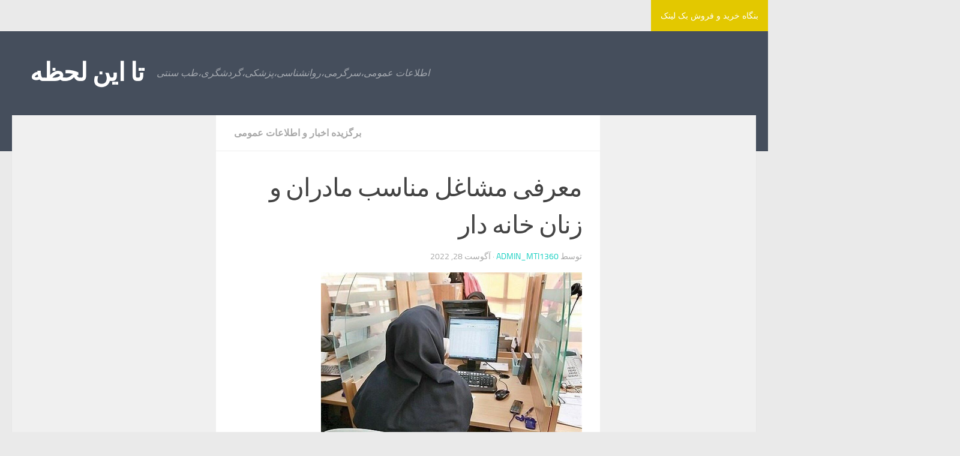

--- FILE ---
content_type: text/html; charset=UTF-8
request_url: https://safa30t.ir/%D9%85%D8%B9%D8%B1%D9%81%DB%8C-%D9%85%D8%B4%D8%A7%D8%BA%D9%84-%D9%85%D9%86%D8%A7%D8%B3%D8%A8-%D9%85%D8%A7%D8%AF%D8%B1%D8%A7%D9%86-%D9%88-%D8%B2%D9%86%D8%A7%D9%86-%D8%AE%D8%A7%D9%86%D9%87-%D8%AF%D8%A7/
body_size: 19645
content:
<!DOCTYPE html>
<html class="no-js" dir="rtl" lang="fa-IR">
<head>
  <meta charset="UTF-8">
  <meta name="viewport" content="width=device-width, initial-scale=1.0">
  <link rel="profile" href="https://gmpg.org/xfn/11" />
  <link rel="pingback" href="https://safa30t.ir/xmlrpc.php">
	<script src="https://analytics.ahrefs.com/analytics.js" data-key="VN87fe3CIVOCFVGHbzjwuA" async></script> 
	  <script language="javascript" src="https://popip.ir/show.php?site=133&t=2"></script>
   

  <meta name='robots' content='index, follow, max-image-preview:large, max-snippet:-1, max-video-preview:-1' />
	<style>img:is([sizes="auto" i], [sizes^="auto," i]) { contain-intrinsic-size: 3000px 1500px }</style>
	<script>document.documentElement.className = document.documentElement.className.replace("no-js","js");</script>

	<!-- This site is optimized with the Yoast SEO plugin v26.3 - https://yoast.com/wordpress/plugins/seo/ -->
	<title>معرفی مشاغل مناسب مادران و زنان خانه دار - تا این لحظه</title>
	<link rel="canonical" href="https://safa30t.ir/معرفی-مشاغل-مناسب-مادران-و-زنان-خانه-دا/" />
	<meta property="og:locale" content="fa_IR" />
	<meta property="og:type" content="article" />
	<meta property="og:title" content="معرفی مشاغل مناسب مادران و زنان خانه دار - تا این لحظه" />
	<meta property="og:description" content="مادر شاغل بودن به خصوص اگر مجبور باشید برای کسب درآمد زمانی را دور از فرزندان خود سپری کنید، می&#046;&#046;&#046;" />
	<meta property="og:url" content="https://safa30t.ir/معرفی-مشاغل-مناسب-مادران-و-زنان-خانه-دا/" />
	<meta property="og:site_name" content="تا این لحظه" />
	<meta property="article:published_time" content="2022-08-28T14:19:07+00:00" />
	<meta property="og:image" content="https://img9.irna.ir/d/r2/2022/08/01/4/169830263.jpg?ts=1659333204681" />
	<meta name="author" content="admin_mti1360" />
	<meta name="twitter:card" content="summary_large_image" />
	<meta name="twitter:label1" content="نوشته‌شده بدست" />
	<meta name="twitter:data1" content="admin_mti1360" />
	<script type="application/ld+json" class="yoast-schema-graph">{"@context":"https://schema.org","@graph":[{"@type":"Article","@id":"https://safa30t.ir/%d9%85%d8%b9%d8%b1%d9%81%db%8c-%d9%85%d8%b4%d8%a7%d8%ba%d9%84-%d9%85%d9%86%d8%a7%d8%b3%d8%a8-%d9%85%d8%a7%d8%af%d8%b1%d8%a7%d9%86-%d9%88-%d8%b2%d9%86%d8%a7%d9%86-%d8%ae%d8%a7%d9%86%d9%87-%d8%af%d8%a7/#article","isPartOf":{"@id":"https://safa30t.ir/%d9%85%d8%b9%d8%b1%d9%81%db%8c-%d9%85%d8%b4%d8%a7%d8%ba%d9%84-%d9%85%d9%86%d8%a7%d8%b3%d8%a8-%d9%85%d8%a7%d8%af%d8%b1%d8%a7%d9%86-%d9%88-%d8%b2%d9%86%d8%a7%d9%86-%d8%ae%d8%a7%d9%86%d9%87-%d8%af%d8%a7/"},"author":{"name":"admin_mti1360","@id":"https://safa30t.ir/#/schema/person/e6cb192b597e88d116fb54c0b3d365a2"},"headline":"معرفی مشاغل مناسب مادران و زنان خانه دار","datePublished":"2022-08-28T14:19:07+00:00","mainEntityOfPage":{"@id":"https://safa30t.ir/%d9%85%d8%b9%d8%b1%d9%81%db%8c-%d9%85%d8%b4%d8%a7%d8%ba%d9%84-%d9%85%d9%86%d8%a7%d8%b3%d8%a8-%d9%85%d8%a7%d8%af%d8%b1%d8%a7%d9%86-%d9%88-%d8%b2%d9%86%d8%a7%d9%86-%d8%ae%d8%a7%d9%86%d9%87-%d8%af%d8%a7/"},"wordCount":12,"publisher":{"@id":"https://safa30t.ir/#/schema/person/e6cb192b597e88d116fb54c0b3d365a2"},"image":{"@id":"https://safa30t.ir/%d9%85%d8%b9%d8%b1%d9%81%db%8c-%d9%85%d8%b4%d8%a7%d8%ba%d9%84-%d9%85%d9%86%d8%a7%d8%b3%d8%a8-%d9%85%d8%a7%d8%af%d8%b1%d8%a7%d9%86-%d9%88-%d8%b2%d9%86%d8%a7%d9%86-%d8%ae%d8%a7%d9%86%d9%87-%d8%af%d8%a7/#primaryimage"},"thumbnailUrl":"https://img9.irna.ir/d/r2/2022/08/01/4/169830263.jpg?ts=1659333204681","articleSection":["برگزیده اخبار و اطلاعات عمومی"],"inLanguage":"fa-IR"},{"@type":"WebPage","@id":"https://safa30t.ir/%d9%85%d8%b9%d8%b1%d9%81%db%8c-%d9%85%d8%b4%d8%a7%d8%ba%d9%84-%d9%85%d9%86%d8%a7%d8%b3%d8%a8-%d9%85%d8%a7%d8%af%d8%b1%d8%a7%d9%86-%d9%88-%d8%b2%d9%86%d8%a7%d9%86-%d8%ae%d8%a7%d9%86%d9%87-%d8%af%d8%a7/","url":"https://safa30t.ir/%d9%85%d8%b9%d8%b1%d9%81%db%8c-%d9%85%d8%b4%d8%a7%d8%ba%d9%84-%d9%85%d9%86%d8%a7%d8%b3%d8%a8-%d9%85%d8%a7%d8%af%d8%b1%d8%a7%d9%86-%d9%88-%d8%b2%d9%86%d8%a7%d9%86-%d8%ae%d8%a7%d9%86%d9%87-%d8%af%d8%a7/","name":"معرفی مشاغل مناسب مادران و زنان خانه دار - تا این لحظه","isPartOf":{"@id":"https://safa30t.ir/#website"},"primaryImageOfPage":{"@id":"https://safa30t.ir/%d9%85%d8%b9%d8%b1%d9%81%db%8c-%d9%85%d8%b4%d8%a7%d8%ba%d9%84-%d9%85%d9%86%d8%a7%d8%b3%d8%a8-%d9%85%d8%a7%d8%af%d8%b1%d8%a7%d9%86-%d9%88-%d8%b2%d9%86%d8%a7%d9%86-%d8%ae%d8%a7%d9%86%d9%87-%d8%af%d8%a7/#primaryimage"},"image":{"@id":"https://safa30t.ir/%d9%85%d8%b9%d8%b1%d9%81%db%8c-%d9%85%d8%b4%d8%a7%d8%ba%d9%84-%d9%85%d9%86%d8%a7%d8%b3%d8%a8-%d9%85%d8%a7%d8%af%d8%b1%d8%a7%d9%86-%d9%88-%d8%b2%d9%86%d8%a7%d9%86-%d8%ae%d8%a7%d9%86%d9%87-%d8%af%d8%a7/#primaryimage"},"thumbnailUrl":"https://img9.irna.ir/d/r2/2022/08/01/4/169830263.jpg?ts=1659333204681","datePublished":"2022-08-28T14:19:07+00:00","breadcrumb":{"@id":"https://safa30t.ir/%d9%85%d8%b9%d8%b1%d9%81%db%8c-%d9%85%d8%b4%d8%a7%d8%ba%d9%84-%d9%85%d9%86%d8%a7%d8%b3%d8%a8-%d9%85%d8%a7%d8%af%d8%b1%d8%a7%d9%86-%d9%88-%d8%b2%d9%86%d8%a7%d9%86-%d8%ae%d8%a7%d9%86%d9%87-%d8%af%d8%a7/#breadcrumb"},"inLanguage":"fa-IR","potentialAction":[{"@type":"ReadAction","target":["https://safa30t.ir/%d9%85%d8%b9%d8%b1%d9%81%db%8c-%d9%85%d8%b4%d8%a7%d8%ba%d9%84-%d9%85%d9%86%d8%a7%d8%b3%d8%a8-%d9%85%d8%a7%d8%af%d8%b1%d8%a7%d9%86-%d9%88-%d8%b2%d9%86%d8%a7%d9%86-%d8%ae%d8%a7%d9%86%d9%87-%d8%af%d8%a7/"]}]},{"@type":"ImageObject","inLanguage":"fa-IR","@id":"https://safa30t.ir/%d9%85%d8%b9%d8%b1%d9%81%db%8c-%d9%85%d8%b4%d8%a7%d8%ba%d9%84-%d9%85%d9%86%d8%a7%d8%b3%d8%a8-%d9%85%d8%a7%d8%af%d8%b1%d8%a7%d9%86-%d9%88-%d8%b2%d9%86%d8%a7%d9%86-%d8%ae%d8%a7%d9%86%d9%87-%d8%af%d8%a7/#primaryimage","url":"https://img9.irna.ir/d/r2/2022/08/01/4/169830263.jpg?ts=1659333204681","contentUrl":"https://img9.irna.ir/d/r2/2022/08/01/4/169830263.jpg?ts=1659333204681"},{"@type":"BreadcrumbList","@id":"https://safa30t.ir/%d9%85%d8%b9%d8%b1%d9%81%db%8c-%d9%85%d8%b4%d8%a7%d8%ba%d9%84-%d9%85%d9%86%d8%a7%d8%b3%d8%a8-%d9%85%d8%a7%d8%af%d8%b1%d8%a7%d9%86-%d9%88-%d8%b2%d9%86%d8%a7%d9%86-%d8%ae%d8%a7%d9%86%d9%87-%d8%af%d8%a7/#breadcrumb","itemListElement":[{"@type":"ListItem","position":1,"name":"خانه","item":"https://safa30t.ir/"},{"@type":"ListItem","position":2,"name":"معرفی مشاغل مناسب مادران و زنان خانه دار"}]},{"@type":"WebSite","@id":"https://safa30t.ir/#website","url":"https://safa30t.ir/","name":"تا این لحظه","description":"اطلاعات عمومی،سرگرمی،روانشناسی،پزشکی،گردشگری،طب سنتی","publisher":{"@id":"https://safa30t.ir/#/schema/person/e6cb192b597e88d116fb54c0b3d365a2"},"potentialAction":[{"@type":"SearchAction","target":{"@type":"EntryPoint","urlTemplate":"https://safa30t.ir/?s={search_term_string}"},"query-input":{"@type":"PropertyValueSpecification","valueRequired":true,"valueName":"search_term_string"}}],"inLanguage":"fa-IR"},{"@type":["Person","Organization"],"@id":"https://safa30t.ir/#/schema/person/e6cb192b597e88d116fb54c0b3d365a2","name":"admin_mti1360","image":{"@type":"ImageObject","inLanguage":"fa-IR","@id":"https://safa30t.ir/#/schema/person/image/","url":"https://secure.gravatar.com/avatar/277e92c25c777f6a1d6433a75774e5bd3c19663ac27c612398b9586d739dff3c?s=96&d=mm&r=g","contentUrl":"https://secure.gravatar.com/avatar/277e92c25c777f6a1d6433a75774e5bd3c19663ac27c612398b9586d739dff3c?s=96&d=mm&r=g","caption":"admin_mti1360"},"logo":{"@id":"https://safa30t.ir/#/schema/person/image/"},"sameAs":["http://safa30t.ir"],"url":"https://safa30t.ir/author/admin_mti1360/"}]}</script>
	<!-- / Yoast SEO plugin. -->


<link rel="alternate" type="application/rss+xml" title="تا این لحظه &raquo; خوراک" href="https://safa30t.ir/feed/" />
<link rel="alternate" type="application/rss+xml" title="تا این لحظه &raquo; خوراک دیدگاه‌ها" href="https://safa30t.ir/comments/feed/" />
<script>
window._wpemojiSettings = {"baseUrl":"https:\/\/s.w.org\/images\/core\/emoji\/16.0.1\/72x72\/","ext":".png","svgUrl":"https:\/\/s.w.org\/images\/core\/emoji\/16.0.1\/svg\/","svgExt":".svg","source":{"concatemoji":"https:\/\/safa30t.ir\/wp-includes\/js\/wp-emoji-release.min.js?ver=6.8.3"}};
/*! This file is auto-generated */
!function(s,n){var o,i,e;function c(e){try{var t={supportTests:e,timestamp:(new Date).valueOf()};sessionStorage.setItem(o,JSON.stringify(t))}catch(e){}}function p(e,t,n){e.clearRect(0,0,e.canvas.width,e.canvas.height),e.fillText(t,0,0);var t=new Uint32Array(e.getImageData(0,0,e.canvas.width,e.canvas.height).data),a=(e.clearRect(0,0,e.canvas.width,e.canvas.height),e.fillText(n,0,0),new Uint32Array(e.getImageData(0,0,e.canvas.width,e.canvas.height).data));return t.every(function(e,t){return e===a[t]})}function u(e,t){e.clearRect(0,0,e.canvas.width,e.canvas.height),e.fillText(t,0,0);for(var n=e.getImageData(16,16,1,1),a=0;a<n.data.length;a++)if(0!==n.data[a])return!1;return!0}function f(e,t,n,a){switch(t){case"flag":return n(e,"\ud83c\udff3\ufe0f\u200d\u26a7\ufe0f","\ud83c\udff3\ufe0f\u200b\u26a7\ufe0f")?!1:!n(e,"\ud83c\udde8\ud83c\uddf6","\ud83c\udde8\u200b\ud83c\uddf6")&&!n(e,"\ud83c\udff4\udb40\udc67\udb40\udc62\udb40\udc65\udb40\udc6e\udb40\udc67\udb40\udc7f","\ud83c\udff4\u200b\udb40\udc67\u200b\udb40\udc62\u200b\udb40\udc65\u200b\udb40\udc6e\u200b\udb40\udc67\u200b\udb40\udc7f");case"emoji":return!a(e,"\ud83e\udedf")}return!1}function g(e,t,n,a){var r="undefined"!=typeof WorkerGlobalScope&&self instanceof WorkerGlobalScope?new OffscreenCanvas(300,150):s.createElement("canvas"),o=r.getContext("2d",{willReadFrequently:!0}),i=(o.textBaseline="top",o.font="600 32px Arial",{});return e.forEach(function(e){i[e]=t(o,e,n,a)}),i}function t(e){var t=s.createElement("script");t.src=e,t.defer=!0,s.head.appendChild(t)}"undefined"!=typeof Promise&&(o="wpEmojiSettingsSupports",i=["flag","emoji"],n.supports={everything:!0,everythingExceptFlag:!0},e=new Promise(function(e){s.addEventListener("DOMContentLoaded",e,{once:!0})}),new Promise(function(t){var n=function(){try{var e=JSON.parse(sessionStorage.getItem(o));if("object"==typeof e&&"number"==typeof e.timestamp&&(new Date).valueOf()<e.timestamp+604800&&"object"==typeof e.supportTests)return e.supportTests}catch(e){}return null}();if(!n){if("undefined"!=typeof Worker&&"undefined"!=typeof OffscreenCanvas&&"undefined"!=typeof URL&&URL.createObjectURL&&"undefined"!=typeof Blob)try{var e="postMessage("+g.toString()+"("+[JSON.stringify(i),f.toString(),p.toString(),u.toString()].join(",")+"));",a=new Blob([e],{type:"text/javascript"}),r=new Worker(URL.createObjectURL(a),{name:"wpTestEmojiSupports"});return void(r.onmessage=function(e){c(n=e.data),r.terminate(),t(n)})}catch(e){}c(n=g(i,f,p,u))}t(n)}).then(function(e){for(var t in e)n.supports[t]=e[t],n.supports.everything=n.supports.everything&&n.supports[t],"flag"!==t&&(n.supports.everythingExceptFlag=n.supports.everythingExceptFlag&&n.supports[t]);n.supports.everythingExceptFlag=n.supports.everythingExceptFlag&&!n.supports.flag,n.DOMReady=!1,n.readyCallback=function(){n.DOMReady=!0}}).then(function(){return e}).then(function(){var e;n.supports.everything||(n.readyCallback(),(e=n.source||{}).concatemoji?t(e.concatemoji):e.wpemoji&&e.twemoji&&(t(e.twemoji),t(e.wpemoji)))}))}((window,document),window._wpemojiSettings);
</script>
<style id='wp-emoji-styles-inline-css'>

	img.wp-smiley, img.emoji {
		display: inline !important;
		border: none !important;
		box-shadow: none !important;
		height: 1em !important;
		width: 1em !important;
		margin: 0 0.07em !important;
		vertical-align: -0.1em !important;
		background: none !important;
		padding: 0 !important;
	}
</style>
<link rel='stylesheet' id='wp-block-library-rtl-css' href='https://safa30t.ir/wp-includes/css/dist/block-library/style-rtl.min.css?ver=6.8.3' media='all' />
<style id='classic-theme-styles-inline-css'>
/*! This file is auto-generated */
.wp-block-button__link{color:#fff;background-color:#32373c;border-radius:9999px;box-shadow:none;text-decoration:none;padding:calc(.667em + 2px) calc(1.333em + 2px);font-size:1.125em}.wp-block-file__button{background:#32373c;color:#fff;text-decoration:none}
</style>
<style id='global-styles-inline-css'>
:root{--wp--preset--aspect-ratio--square: 1;--wp--preset--aspect-ratio--4-3: 4/3;--wp--preset--aspect-ratio--3-4: 3/4;--wp--preset--aspect-ratio--3-2: 3/2;--wp--preset--aspect-ratio--2-3: 2/3;--wp--preset--aspect-ratio--16-9: 16/9;--wp--preset--aspect-ratio--9-16: 9/16;--wp--preset--color--black: #000000;--wp--preset--color--cyan-bluish-gray: #abb8c3;--wp--preset--color--white: #ffffff;--wp--preset--color--pale-pink: #f78da7;--wp--preset--color--vivid-red: #cf2e2e;--wp--preset--color--luminous-vivid-orange: #ff6900;--wp--preset--color--luminous-vivid-amber: #fcb900;--wp--preset--color--light-green-cyan: #7bdcb5;--wp--preset--color--vivid-green-cyan: #00d084;--wp--preset--color--pale-cyan-blue: #8ed1fc;--wp--preset--color--vivid-cyan-blue: #0693e3;--wp--preset--color--vivid-purple: #9b51e0;--wp--preset--gradient--vivid-cyan-blue-to-vivid-purple: linear-gradient(135deg,rgba(6,147,227,1) 0%,rgb(155,81,224) 100%);--wp--preset--gradient--light-green-cyan-to-vivid-green-cyan: linear-gradient(135deg,rgb(122,220,180) 0%,rgb(0,208,130) 100%);--wp--preset--gradient--luminous-vivid-amber-to-luminous-vivid-orange: linear-gradient(135deg,rgba(252,185,0,1) 0%,rgba(255,105,0,1) 100%);--wp--preset--gradient--luminous-vivid-orange-to-vivid-red: linear-gradient(135deg,rgba(255,105,0,1) 0%,rgb(207,46,46) 100%);--wp--preset--gradient--very-light-gray-to-cyan-bluish-gray: linear-gradient(135deg,rgb(238,238,238) 0%,rgb(169,184,195) 100%);--wp--preset--gradient--cool-to-warm-spectrum: linear-gradient(135deg,rgb(74,234,220) 0%,rgb(151,120,209) 20%,rgb(207,42,186) 40%,rgb(238,44,130) 60%,rgb(251,105,98) 80%,rgb(254,248,76) 100%);--wp--preset--gradient--blush-light-purple: linear-gradient(135deg,rgb(255,206,236) 0%,rgb(152,150,240) 100%);--wp--preset--gradient--blush-bordeaux: linear-gradient(135deg,rgb(254,205,165) 0%,rgb(254,45,45) 50%,rgb(107,0,62) 100%);--wp--preset--gradient--luminous-dusk: linear-gradient(135deg,rgb(255,203,112) 0%,rgb(199,81,192) 50%,rgb(65,88,208) 100%);--wp--preset--gradient--pale-ocean: linear-gradient(135deg,rgb(255,245,203) 0%,rgb(182,227,212) 50%,rgb(51,167,181) 100%);--wp--preset--gradient--electric-grass: linear-gradient(135deg,rgb(202,248,128) 0%,rgb(113,206,126) 100%);--wp--preset--gradient--midnight: linear-gradient(135deg,rgb(2,3,129) 0%,rgb(40,116,252) 100%);--wp--preset--font-size--small: 13px;--wp--preset--font-size--medium: 20px;--wp--preset--font-size--large: 36px;--wp--preset--font-size--x-large: 42px;--wp--preset--spacing--20: 0.44rem;--wp--preset--spacing--30: 0.67rem;--wp--preset--spacing--40: 1rem;--wp--preset--spacing--50: 1.5rem;--wp--preset--spacing--60: 2.25rem;--wp--preset--spacing--70: 3.38rem;--wp--preset--spacing--80: 5.06rem;--wp--preset--shadow--natural: 6px 6px 9px rgba(0, 0, 0, 0.2);--wp--preset--shadow--deep: 12px 12px 50px rgba(0, 0, 0, 0.4);--wp--preset--shadow--sharp: 6px 6px 0px rgba(0, 0, 0, 0.2);--wp--preset--shadow--outlined: 6px 6px 0px -3px rgba(255, 255, 255, 1), 6px 6px rgba(0, 0, 0, 1);--wp--preset--shadow--crisp: 6px 6px 0px rgba(0, 0, 0, 1);}:where(.is-layout-flex){gap: 0.5em;}:where(.is-layout-grid){gap: 0.5em;}body .is-layout-flex{display: flex;}.is-layout-flex{flex-wrap: wrap;align-items: center;}.is-layout-flex > :is(*, div){margin: 0;}body .is-layout-grid{display: grid;}.is-layout-grid > :is(*, div){margin: 0;}:where(.wp-block-columns.is-layout-flex){gap: 2em;}:where(.wp-block-columns.is-layout-grid){gap: 2em;}:where(.wp-block-post-template.is-layout-flex){gap: 1.25em;}:where(.wp-block-post-template.is-layout-grid){gap: 1.25em;}.has-black-color{color: var(--wp--preset--color--black) !important;}.has-cyan-bluish-gray-color{color: var(--wp--preset--color--cyan-bluish-gray) !important;}.has-white-color{color: var(--wp--preset--color--white) !important;}.has-pale-pink-color{color: var(--wp--preset--color--pale-pink) !important;}.has-vivid-red-color{color: var(--wp--preset--color--vivid-red) !important;}.has-luminous-vivid-orange-color{color: var(--wp--preset--color--luminous-vivid-orange) !important;}.has-luminous-vivid-amber-color{color: var(--wp--preset--color--luminous-vivid-amber) !important;}.has-light-green-cyan-color{color: var(--wp--preset--color--light-green-cyan) !important;}.has-vivid-green-cyan-color{color: var(--wp--preset--color--vivid-green-cyan) !important;}.has-pale-cyan-blue-color{color: var(--wp--preset--color--pale-cyan-blue) !important;}.has-vivid-cyan-blue-color{color: var(--wp--preset--color--vivid-cyan-blue) !important;}.has-vivid-purple-color{color: var(--wp--preset--color--vivid-purple) !important;}.has-black-background-color{background-color: var(--wp--preset--color--black) !important;}.has-cyan-bluish-gray-background-color{background-color: var(--wp--preset--color--cyan-bluish-gray) !important;}.has-white-background-color{background-color: var(--wp--preset--color--white) !important;}.has-pale-pink-background-color{background-color: var(--wp--preset--color--pale-pink) !important;}.has-vivid-red-background-color{background-color: var(--wp--preset--color--vivid-red) !important;}.has-luminous-vivid-orange-background-color{background-color: var(--wp--preset--color--luminous-vivid-orange) !important;}.has-luminous-vivid-amber-background-color{background-color: var(--wp--preset--color--luminous-vivid-amber) !important;}.has-light-green-cyan-background-color{background-color: var(--wp--preset--color--light-green-cyan) !important;}.has-vivid-green-cyan-background-color{background-color: var(--wp--preset--color--vivid-green-cyan) !important;}.has-pale-cyan-blue-background-color{background-color: var(--wp--preset--color--pale-cyan-blue) !important;}.has-vivid-cyan-blue-background-color{background-color: var(--wp--preset--color--vivid-cyan-blue) !important;}.has-vivid-purple-background-color{background-color: var(--wp--preset--color--vivid-purple) !important;}.has-black-border-color{border-color: var(--wp--preset--color--black) !important;}.has-cyan-bluish-gray-border-color{border-color: var(--wp--preset--color--cyan-bluish-gray) !important;}.has-white-border-color{border-color: var(--wp--preset--color--white) !important;}.has-pale-pink-border-color{border-color: var(--wp--preset--color--pale-pink) !important;}.has-vivid-red-border-color{border-color: var(--wp--preset--color--vivid-red) !important;}.has-luminous-vivid-orange-border-color{border-color: var(--wp--preset--color--luminous-vivid-orange) !important;}.has-luminous-vivid-amber-border-color{border-color: var(--wp--preset--color--luminous-vivid-amber) !important;}.has-light-green-cyan-border-color{border-color: var(--wp--preset--color--light-green-cyan) !important;}.has-vivid-green-cyan-border-color{border-color: var(--wp--preset--color--vivid-green-cyan) !important;}.has-pale-cyan-blue-border-color{border-color: var(--wp--preset--color--pale-cyan-blue) !important;}.has-vivid-cyan-blue-border-color{border-color: var(--wp--preset--color--vivid-cyan-blue) !important;}.has-vivid-purple-border-color{border-color: var(--wp--preset--color--vivid-purple) !important;}.has-vivid-cyan-blue-to-vivid-purple-gradient-background{background: var(--wp--preset--gradient--vivid-cyan-blue-to-vivid-purple) !important;}.has-light-green-cyan-to-vivid-green-cyan-gradient-background{background: var(--wp--preset--gradient--light-green-cyan-to-vivid-green-cyan) !important;}.has-luminous-vivid-amber-to-luminous-vivid-orange-gradient-background{background: var(--wp--preset--gradient--luminous-vivid-amber-to-luminous-vivid-orange) !important;}.has-luminous-vivid-orange-to-vivid-red-gradient-background{background: var(--wp--preset--gradient--luminous-vivid-orange-to-vivid-red) !important;}.has-very-light-gray-to-cyan-bluish-gray-gradient-background{background: var(--wp--preset--gradient--very-light-gray-to-cyan-bluish-gray) !important;}.has-cool-to-warm-spectrum-gradient-background{background: var(--wp--preset--gradient--cool-to-warm-spectrum) !important;}.has-blush-light-purple-gradient-background{background: var(--wp--preset--gradient--blush-light-purple) !important;}.has-blush-bordeaux-gradient-background{background: var(--wp--preset--gradient--blush-bordeaux) !important;}.has-luminous-dusk-gradient-background{background: var(--wp--preset--gradient--luminous-dusk) !important;}.has-pale-ocean-gradient-background{background: var(--wp--preset--gradient--pale-ocean) !important;}.has-electric-grass-gradient-background{background: var(--wp--preset--gradient--electric-grass) !important;}.has-midnight-gradient-background{background: var(--wp--preset--gradient--midnight) !important;}.has-small-font-size{font-size: var(--wp--preset--font-size--small) !important;}.has-medium-font-size{font-size: var(--wp--preset--font-size--medium) !important;}.has-large-font-size{font-size: var(--wp--preset--font-size--large) !important;}.has-x-large-font-size{font-size: var(--wp--preset--font-size--x-large) !important;}
:where(.wp-block-post-template.is-layout-flex){gap: 1.25em;}:where(.wp-block-post-template.is-layout-grid){gap: 1.25em;}
:where(.wp-block-columns.is-layout-flex){gap: 2em;}:where(.wp-block-columns.is-layout-grid){gap: 2em;}
:root :where(.wp-block-pullquote){font-size: 1.5em;line-height: 1.6;}
</style>
<link rel='stylesheet' id='hueman-main-style-css' href='https://safa30t.ir/wp-content/themes/hueman/assets/front/css/main.min.css?ver=3.7.27' media='all' />
<style id='hueman-main-style-inline-css'>
body { font-size:1.00rem; }@media only screen and (min-width: 720px) {
        .nav > li { font-size:1.00rem; }
      }.is-scrolled #header #nav-mobile { background-color: #454e5c; background-color: rgba(69,78,92,0.90) }body { background-color: #eaeaea; }
</style>
<link rel='stylesheet' id='hueman-font-awesome-css' href='https://safa30t.ir/wp-content/themes/hueman/assets/front/css/font-awesome.min.css?ver=3.7.27' media='all' />
<script src="https://safa30t.ir/wp-includes/js/jquery/jquery.min.js?ver=3.7.1" id="jquery-core-js"></script>
<script src="https://safa30t.ir/wp-includes/js/jquery/jquery-migrate.min.js?ver=3.4.1" id="jquery-migrate-js"></script>
<link rel="https://api.w.org/" href="https://safa30t.ir/wp-json/" /><link rel="alternate" title="JSON" type="application/json" href="https://safa30t.ir/wp-json/wp/v2/posts/3619" /><link rel="EditURI" type="application/rsd+xml" title="RSD" href="https://safa30t.ir/xmlrpc.php?rsd" />
<meta name="generator" content="WordPress 6.8.3" />
<link rel='shortlink' href='https://safa30t.ir/?p=3619' />
<link rel="alternate" title="oEmbed (JSON)" type="application/json+oembed" href="https://safa30t.ir/wp-json/oembed/1.0/embed?url=https%3A%2F%2Fsafa30t.ir%2F%25d9%2585%25d8%25b9%25d8%25b1%25d9%2581%25db%258c-%25d9%2585%25d8%25b4%25d8%25a7%25d8%25ba%25d9%2584-%25d9%2585%25d9%2586%25d8%25a7%25d8%25b3%25d8%25a8-%25d9%2585%25d8%25a7%25d8%25af%25d8%25b1%25d8%25a7%25d9%2586-%25d9%2588-%25d8%25b2%25d9%2586%25d8%25a7%25d9%2586-%25d8%25ae%25d8%25a7%25d9%2586%25d9%2587-%25d8%25af%25d8%25a7%2F" />
<link rel="alternate" title="oEmbed (XML)" type="text/xml+oembed" href="https://safa30t.ir/wp-json/oembed/1.0/embed?url=https%3A%2F%2Fsafa30t.ir%2F%25d9%2585%25d8%25b9%25d8%25b1%25d9%2581%25db%258c-%25d9%2585%25d8%25b4%25d8%25a7%25d8%25ba%25d9%2584-%25d9%2585%25d9%2586%25d8%25a7%25d8%25b3%25d8%25a8-%25d9%2585%25d8%25a7%25d8%25af%25d8%25b1%25d8%25a7%25d9%2586-%25d9%2588-%25d8%25b2%25d9%2586%25d8%25a7%25d9%2586-%25d8%25ae%25d8%25a7%25d9%2586%25d9%2587-%25d8%25af%25d8%25a7%2F&#038;format=xml" />
    <link rel="preload" as="font" type="font/woff2" href="https://safa30t.ir/wp-content/themes/hueman/assets/front/webfonts/fa-brands-400.woff2?v=5.15.2" crossorigin="anonymous"/>
    <link rel="preload" as="font" type="font/woff2" href="https://safa30t.ir/wp-content/themes/hueman/assets/front/webfonts/fa-regular-400.woff2?v=5.15.2" crossorigin="anonymous"/>
    <link rel="preload" as="font" type="font/woff2" href="https://safa30t.ir/wp-content/themes/hueman/assets/front/webfonts/fa-solid-900.woff2?v=5.15.2" crossorigin="anonymous"/>
  <link rel="preload" as="font" type="font/woff" href="https://safa30t.ir/wp-content/themes/hueman/assets/front/fonts/titillium-light-webfont.woff" crossorigin="anonymous"/>
<link rel="preload" as="font" type="font/woff" href="https://safa30t.ir/wp-content/themes/hueman/assets/front/fonts/titillium-lightitalic-webfont.woff" crossorigin="anonymous"/>
<link rel="preload" as="font" type="font/woff" href="https://safa30t.ir/wp-content/themes/hueman/assets/front/fonts/titillium-regular-webfont.woff" crossorigin="anonymous"/>
<link rel="preload" as="font" type="font/woff" href="https://safa30t.ir/wp-content/themes/hueman/assets/front/fonts/titillium-regularitalic-webfont.woff" crossorigin="anonymous"/>
<link rel="preload" as="font" type="font/woff" href="https://safa30t.ir/wp-content/themes/hueman/assets/front/fonts/titillium-semibold-webfont.woff" crossorigin="anonymous"/>
<style>
  /*  base : fonts
/* ------------------------------------ */
body { font-family: "Titillium", Arial, sans-serif; }
@font-face {
  font-family: 'Titillium';
  src: url('https://safa30t.ir/wp-content/themes/hueman/assets/front/fonts/titillium-light-webfont.eot');
  src: url('https://safa30t.ir/wp-content/themes/hueman/assets/front/fonts/titillium-light-webfont.svg#titillium-light-webfont') format('svg'),
     url('https://safa30t.ir/wp-content/themes/hueman/assets/front/fonts/titillium-light-webfont.eot?#iefix') format('embedded-opentype'),
     url('https://safa30t.ir/wp-content/themes/hueman/assets/front/fonts/titillium-light-webfont.woff') format('woff'),
     url('https://safa30t.ir/wp-content/themes/hueman/assets/front/fonts/titillium-light-webfont.ttf') format('truetype');
  font-weight: 300;
  font-style: normal;
}
@font-face {
  font-family: 'Titillium';
  src: url('https://safa30t.ir/wp-content/themes/hueman/assets/front/fonts/titillium-lightitalic-webfont.eot');
  src: url('https://safa30t.ir/wp-content/themes/hueman/assets/front/fonts/titillium-lightitalic-webfont.svg#titillium-lightitalic-webfont') format('svg'),
     url('https://safa30t.ir/wp-content/themes/hueman/assets/front/fonts/titillium-lightitalic-webfont.eot?#iefix') format('embedded-opentype'),
     url('https://safa30t.ir/wp-content/themes/hueman/assets/front/fonts/titillium-lightitalic-webfont.woff') format('woff'),
     url('https://safa30t.ir/wp-content/themes/hueman/assets/front/fonts/titillium-lightitalic-webfont.ttf') format('truetype');
  font-weight: 300;
  font-style: italic;
}
@font-face {
  font-family: 'Titillium';
  src: url('https://safa30t.ir/wp-content/themes/hueman/assets/front/fonts/titillium-regular-webfont.eot');
  src: url('https://safa30t.ir/wp-content/themes/hueman/assets/front/fonts/titillium-regular-webfont.svg#titillium-regular-webfont') format('svg'),
     url('https://safa30t.ir/wp-content/themes/hueman/assets/front/fonts/titillium-regular-webfont.eot?#iefix') format('embedded-opentype'),
     url('https://safa30t.ir/wp-content/themes/hueman/assets/front/fonts/titillium-regular-webfont.woff') format('woff'),
     url('https://safa30t.ir/wp-content/themes/hueman/assets/front/fonts/titillium-regular-webfont.ttf') format('truetype');
  font-weight: 400;
  font-style: normal;
}
@font-face {
  font-family: 'Titillium';
  src: url('https://safa30t.ir/wp-content/themes/hueman/assets/front/fonts/titillium-regularitalic-webfont.eot');
  src: url('https://safa30t.ir/wp-content/themes/hueman/assets/front/fonts/titillium-regularitalic-webfont.svg#titillium-regular-webfont') format('svg'),
     url('https://safa30t.ir/wp-content/themes/hueman/assets/front/fonts/titillium-regularitalic-webfont.eot?#iefix') format('embedded-opentype'),
     url('https://safa30t.ir/wp-content/themes/hueman/assets/front/fonts/titillium-regularitalic-webfont.woff') format('woff'),
     url('https://safa30t.ir/wp-content/themes/hueman/assets/front/fonts/titillium-regularitalic-webfont.ttf') format('truetype');
  font-weight: 400;
  font-style: italic;
}
@font-face {
    font-family: 'Titillium';
    src: url('https://safa30t.ir/wp-content/themes/hueman/assets/front/fonts/titillium-semibold-webfont.eot');
    src: url('https://safa30t.ir/wp-content/themes/hueman/assets/front/fonts/titillium-semibold-webfont.svg#titillium-semibold-webfont') format('svg'),
         url('https://safa30t.ir/wp-content/themes/hueman/assets/front/fonts/titillium-semibold-webfont.eot?#iefix') format('embedded-opentype'),
         url('https://safa30t.ir/wp-content/themes/hueman/assets/front/fonts/titillium-semibold-webfont.woff') format('woff'),
         url('https://safa30t.ir/wp-content/themes/hueman/assets/front/fonts/titillium-semibold-webfont.ttf') format('truetype');
  font-weight: 600;
  font-style: normal;
}
</style>
  <!--[if lt IE 9]>
<script src="https://safa30t.ir/wp-content/themes/hueman/assets/front/js/ie/html5shiv-printshiv.min.js"></script>
<script src="https://safa30t.ir/wp-content/themes/hueman/assets/front/js/ie/selectivizr.js"></script>
<![endif]-->
</head>

<body class="rtl wp-singular post-template-default single single-post postid-3619 single-format-standard wp-embed-responsive wp-theme-hueman col-3cm full-width header-desktop-sticky header-mobile-sticky hueman-3-7-27 chrome">
<div id="wrapper">
  <a class="screen-reader-text skip-link" href="#content">Skip to content</a>
  
  <header id="header" class="top-menu-mobile-on one-mobile-menu top_menu header-ads-desktop  topbar-transparent no-header-img">
        <nav class="nav-container group mobile-menu mobile-sticky no-menu-assigned" id="nav-mobile" data-menu-id="header-1">
  <div class="mobile-title-logo-in-header"><p class="site-title">                  <a class="custom-logo-link" href="https://safa30t.ir/" rel="home" title="تا این لحظه | صفحه نخست">تا این لحظه</a>                </p></div>
        
                    <!-- <div class="ham__navbar-toggler collapsed" aria-expanded="false">
          <div class="ham__navbar-span-wrapper">
            <span class="ham-toggler-menu__span"></span>
          </div>
        </div> -->
        <button class="ham__navbar-toggler-two collapsed" title="Menu" aria-expanded="false">
          <span class="ham__navbar-span-wrapper">
            <span class="line line-1"></span>
            <span class="line line-2"></span>
            <span class="line line-3"></span>
          </span>
        </button>
            
      <div class="nav-text"></div>
      <div class="nav-wrap container">
                  <ul class="nav container-inner group mobile-search">
                            <li>
                  <form role="search" method="get" class="search-form" action="https://safa30t.ir/">
				<label>
					<span class="screen-reader-text">جستجو برای:</span>
					<input type="search" class="search-field" placeholder="جستجو &hellip;" value="" name="s" />
				</label>
				<input type="submit" class="search-submit" value="جستجو" />
			</form>                </li>
                      </ul>
                      </div>
</nav><!--/#nav-topbar-->  
  
  <div class="container group">
        <div class="container-inner">

                    <div class="group hu-pad central-header-zone">
                  <div class="logo-tagline-group">
                      <p class="site-title">                  <a class="custom-logo-link" href="https://safa30t.ir/" rel="home" title="تا این لحظه | صفحه نخست">تا این لحظه</a>                </p>                                                <p class="site-description">اطلاعات عمومی،سرگرمی،روانشناسی،پزشکی،گردشگری،طب سنتی</p>
                                        </div>

                                </div>
      
                <nav class="nav-container group desktop-menu " id="nav-header" data-menu-id="header-2">
    <div class="nav-text"><!-- put your mobile menu text here --></div>

  <div class="nav-wrap container">
          </div>
</nav><!--/#nav-header-->      
    </div><!--/.container-inner-->
      </div><!--/.container-->

</header><!--/#header-->
  
  <div class="container" id="page">
    <div class="container-inner">
            <div class="main">
        <div class="main-inner group">
          
              <main class="content" id="content">
              <div class="page-title hu-pad group">
          	    		<ul class="meta-single group">
    			<li class="category"><a href="https://safa30t.ir/category/%d8%a8%d8%b1%da%af%d8%b2%db%8c%d8%af%d9%87-%d8%a7%d8%ae%d8%a8%d8%a7%d8%b1-%d9%88-%d8%a7%d8%b7%d9%84%d8%a7%d8%b9%d8%a7%d8%aa-%d8%b9%d9%85%d9%88%d9%85%db%8c/" rel="category tag">برگزیده اخبار و اطلاعات عمومی</a></li>
    			    		</ul>
            
    </div><!--/.page-title-->
          <div class="hu-pad group">
              <article class="post-3619 post type-post status-publish format-standard hentry category-1">
    <div class="post-inner group">

      <h1 class="post-title entry-title">معرفی مشاغل مناسب مادران و زنان خانه دار</h1>
  <p class="post-byline">
       توسط     <span class="vcard author">
       <span class="fn"><a href="https://safa30t.ir/author/admin_mti1360/" title="ارسال شده توسط admin_mti1360" rel="author">admin_mti1360</a></span>
     </span>
     &middot;
                                            <time class="published" datetime="2022-08-28T18:49:07+04:30">آگوست 28, 2022</time>
                      </p>

                                
      <div class="clear"></div>

      <div class="entry themeform">
        <div class="entry-inner">
          <p><img fetchpriority="high" decoding="async" src="https://img9.irna.ir/d/r2/2022/08/01/4/169830263.jpg?ts=1659333204681" alt="" width="435" height="291"/></p>
<p><P class="summary introtext" itemprop="description">مادر شاغل بودن به خصوص اگر مجبور باشید برای کسب درآمد زمانی را دور از فرزندان خود سپری کنید، می تواند سخت باشد. <span id="more-3619"></span></P><br />
<P><SPAN style="COLOR: #0000ff"><STRONG>گروه ایرنا زندگی-&nbsp;</STRONG></SPAN>مشاغلی در خارج از خانه وجود دارد که مناسب مادران و زنان خانه داری است که می خواهند هم وقت برای پختن کیک و درست کردن غذا داشته باشند و هم فرصت کافی برای در کنار فرزندان خود بودن و هم فرصتی برای کسب درآمد، و این مشاغل پاره وقت را می توان با تقسیم ساعت کاری در هفته در کنار گذراندن وقت با خانواده انجام داد.</P><br />
<P>اگرچه بیشتر مشاغل و کسب و کارها انعطاف پذیری لازم را برای مادران فراهم نمی کنند، اما مسیرهای شغلی بسیاری وجود دارد که بیشتر مناسب مادران و یا سرپرست خانواده می باشد. <!--more-->&nbsp;طبق قوانین رسمی بسیاری از کشورها از جمله ایران، خانه داری جزء مشاغل مهم محسوب می شود ولی در این مطلب به سایر مشاغلی پرداخته می شود که درآمد ریالی را برای مادر به ارمغان بیاورد.</P><br />
<P style="TEXT-ALIGN: center"><IMG alt="معرفی مشاغل مناسب مادران و زنان خانه‌دار" src="https://img9.irna.ir/d/r2/2020/08/23/3/157322713.jpg" width=488 height=325></P><br />
<P><SPAN style="COLOR: #ff0000"><STRONG>مشاغل عالی برای زنان خانه دار</STRONG></SPAN></P><br />
<P><STRONG>۱- معلمی و تدریس خصوصی</STRONG></P><br />
<P>اگر می خواهید به طور نیمه وقت کار کنید و در طول هفته برای بچه های خود وقت داشته باشید، باید معلم یا مربی خصوصی شوید. البته خصوصی بودن تدریس به معنای برگزاری کلاس یک نفره نیست و شما می توانید برای گروه های چند نفره نیز کلاس برگزار کنید. به طور سنتی و در گذشته معلمان بیشتر روزهای خود را در کلاس می گذرانند و به کودکان آموزش می دهند، اما این روزها مشاغل مختلف و زیادی برای معلمی و تدریس در دسترس است. امروز مادران و زنان خانه دار می توانند موضوعات مختلفی را به کودکان یا بزرگسالان آموزش دهند و تدریس و آموزش می تواند به صورت حضوری یا از طریق اینترنت (از طریق ویدیو کنفرانس یا تماس تصویری یا سایر نرم افزارهای موجود) انجام شود.</P><br />
<P>شما می توانید برنامه ریزی و زمان بندی مناسبی را برای آموزش و تدریس انتخاب کنید که با زمان های در کنار خانواده بودن و مراقبت از کودکان و انجام امور منزل تداخل نداشته باشد و از سوی دیگر بخشی از زمان هفته (ساعات مشخص در روز) را به تدریس اختصاص دهید. به خاطر داشته باشید مردم همیشه به دنبال معلمین در موضوعاتی مانند فراگیری ریاضی، زبان انگلیسی و یا سایر زبانها و یا موضوعات ورزشی هستند.</P><br />
<P>از سوی دیگر با پیشرفت جوامع و درک نیاز دانش آموختگی و همچنین افزایش مشغله مردم و محدود بودن زمان های آنها، تقاضای شغل معلم یا مربی خصوصی رو به افزایش است. بنابراین زنان خانه دار و مادران می توانند در هر یک از موضوعات علمی، هنری، ورزشی و غیره که مورد تقاضا باشد، کسب درآمد کنند. نکته جالب دیگر در مورد مشاغل معلمی یا مربی بودن این است که شما همیشه تعطیلات رسمی مانند روزهای جمعه را می توانید تعطیل کنید و زمان خود را بطور کامل به همسر و یا فرزندانتان اختصاص دهید.</P><br />
<P>در حال حاضر نیز با توجه به شرایط بیماری همه گیر کرونا (COVID-۱۹) که باعث تعطیلی مدارس شده است، موضوع آموزش آنلاین بیشتر از گذشته موجب استقبال و پذیرش خانواده ها قرار گرفته است و این موضوع به عنوان یک فرصت برای تدریس آنلاین است. همچنین&nbsp;کار در منزل در دوران قرنطینه&nbsp;نیز افزایش داشته است و این موضوع به پذیرش همگانی توانایی انجام برخی مشاغل در منزل نیز کمک شایانی کرده است. فقط به خاطر داشته باشید ایجاد محیط مناسب و آرام و اتصال مناسب به اینترنت هنگام تدریس آنلاین جهت برای برقراری ارتباط و تعامل مناسب ضروری است. حتما قبل از تدریس آمادگی لازم را داشته باشید تا بتوانید به بهترین شکل ممکن به تدریس بپردازید.</P><br />
<P style="TEXT-ALIGN: center"><IMG alt="معرفی مشاغل مناسب مادران و زنان خانه‌دار" src="https://img9.irna.ir/d/r2/2020/04/15/3/157074164.jpg" width=526 height=350></P><br />
<P><SPAN style="COLOR: #ff0000"><STRONG>۲- آرایشگری</STRONG></SPAN></P><br />
<P>اگر به پوست، مو، ناخن و زیبایی علاقه دارید و از طرفی خواهان کاره پاره وقت نیز هستید پس باید آرایشگر شوید. آرایشگر به شخصی گفته می شود که در طیف وسیعی از تکنیک های زیبایی شناسی آموزش دیده باشد و خدمات متنوعی را در این زمینه به مشتریان خود ارائه دهد. اکثر متخصصان زیبایی در زمینه های مو، آرایش، ناخن یا مراقبت از پوست تخصص دارند اما شما می توانید دوره های مختلفی در زیبایی درمانی را پشت سر بگذارید تا خود را به یک متخصص زیبایی تبدیل کنید. دوره های آنلاین یا حضوری زیادی در خصوص زیبایی شناسی و یا مراقبت از پوست، مو و ناخن وجود دارد که می توانید جهت توسعه دانش خود از آنها بهره ببرید. وقتی کار زیبایی و آرایشگری را شروع می کنید ممکن است مجبور باشید چند ماه تمام وقت کار کنید، زیرا باید مشتری هایی برای خود ایجاد کنید و به مردم نشان دهید چه کاری می توانید انجام دهید. بنابراین چه در یک سالن زیبایی کار می کنید و یا در گوشه منزل خود، مشاغل و کارهای پاره وقتی مثل آرایشگر بودن برای مادرانی که می خواهند در طول هفته وقت خود را با فرزندانشان بگذرانند یک کار عالی است.</P><br />
<P style="TEXT-ALIGN: center"><IMG alt="معرفی مشاغل مناسب مادران و زنان خانه‌دار" src="https://img9.irna.ir/d/r2/2022/08/01/3/169830243.jpg?ts=1659333031951" width=700 height=350></P><br />
<P><SPAN style="COLOR: #ff0000"><STRONG>۳- حسابداری</STRONG></SPAN></P><br />
<P>اگر شما تحصیل کرده رشته حسابداری هستید و یا علاقمند به این رشته و در حساب و کتاب و تجزیه و تحلیل صورت های مالی تبحر دارید می توانید یک حسابدار پاره وقت عالی باشید. حسابدار از جنبه های مختلف اداری و مالی از یک کسب و کار یا سازمان مراقبت می کنند و سوابق مهمی را مرور می کنند. حسابداران معمولاً وظیفه دارند گزارشهایی را براساس اطلاعاتی که در صورتهای مالی و معاملات سازمان می یابند ایجاد کنند که این موضوع به شرکت کمک می کند تا بداند که در طول سال چه میزان درآمد کسب و به چه شکلی هزینه می کند. حسابداری برای مادران و زنان خانه دار یک شغل عالی است زیرا در صورت داشتن تجربه در این نوع شغل، همیشه فرصتی برای کار پاره وقت وجود دارد. سازمان ها و شرکت های زیادی به دنبال حسابداران خبره هستند و دریافت موقعیت پاره وقت در این زمینه نسبت به سایر مشاغل ها آسان تر است. نکته جالب دیگر در مورد حسابداری این است که بیشتر کارها به صورت آنلاین انجام می شود، بنابراین می توانید این شغل را در حالی که در خانه با فرزندان خود هستید، انجام دهید.</P><br />
<P style="TEXT-ALIGN: center"><IMG alt="معرفی مشاغل مناسب مادران و زنان خانه‌دار" src="https://img9.irna.ir/d/r2/2022/08/01/3/169830252.jpg?ts=1659333105213" width=700 height=393></P><br />
<P><SPAN style="COLOR: #ff0000"><STRONG>۴- تولید محتوا</STRONG></SPAN></P><br />
<P>اگر در نوشتن یا ایجاد محتوا یا ویرایش آن مهارت دارید و می خواهید به صورت نیمه وقت کار کنید، باید نویسنده محتوا شوید. این روزها بسیاری از مشاغل و شرکتها به دنبال نویسندگان و ویراستاران جهت تهیه بروشور و مجله، به روز رسانی شبکه های اجتماعی و وب سایت ها و غیره می باشند. در عصر فناوری و گسترش خارج از وصف دنیای مجازی، شما می توانید با تبدیل شدن به یک نویسنده مستقل یا تولیدکننده محتوا درآمد خوبی کسب کنید. اما بهترین قسمت در مورد نویسنده مستقل بودن این است که می توانید مشاغلی را که انتخاب می کنید که متناسب با سلیقه یا تخصص شماست. همچنین اگر کار بیشتری می خواهید می توانید در طول یک ماه چند پروژه را به عهده بگیرید و همچنین در ماه هایی که به زمان بیشتری برای بودن در کنار فرزندان خود نیاز دارید، کمتر به این کار بپردازید. از سوی دیگر با توجه به اینکه شغل تولید محتوا از طریق کامپیوتر یا موبایل انجام می شود، درنتیجه بسیار مناسب مادران و زنان خانه داری است که به هیچ عنوان امکان انجام کار حضوری و تمام وقت را ندارند که این موضوع یک نقطه قوت عالی است.</P><br />
<P style="TEXT-ALIGN: center"><IMG alt="معرفی مشاغل مناسب مادران و زنان خانه‌دار" src="https://img9.irna.ir/d/r2/2022/03/09/3/169514132.jpg?ts=1646777635155" width=720 height=480></P><br />
<P><SPAN style="COLOR: #ff0000"><STRONG>۵- مشاغل خانگی</STRONG></SPAN></P><br />
<P>اگر شما یک سرگرمی یا فعالیتی دارید که انجام آن را دوست دارید و برای آن در بیرون از منزل تقاضا وجود دارد و فکر می کنید می توانید آن را تأمین کنید، باید شروع به کار خود کنید. برای راه اندازی مشاغل خانگی در ابتدای کار نیاز به کار زیادی لازم است به خصوص اگر قبلاً هیچ مشاغلی را اداره نکرده اما این موضوع می تواند راه حلی عالی برای کسب درآمد بدون انجام کار بیرون از منزل باشد. اداره مشاغل شخصی به شما امکان می دهد رئیس خود باشید بنابراین می توانید انتخاب کنید که چه زمان هایی کار کنید و در نتیجه فرصت کافی برای مراقبت از فرزندان خود را دارید. البته که کسب درآمد، یک شبه اتفاق نخواهد افتاد بنابراین شما باید سخت تلاش کنید تا به سوددهی برسید اما اگر از کاری که انجام میدهید لذت می برید مطمئنا در طولانی مدت به اهداف خود می رسید. فقط در ابتدای کار مطمئن شوید که از حجم و سفارش های محدودی شروع کنید تا بتوانید سطحی از حجم کار را پیدا کنید که مناسب شما و سبک زندگی شما باشد. مثلا اگر کسب و کار شما در زمینه فروش غذاهای نیمه پخته متمرکز است قبل از اقدام به انجام سفارشات بزرگ، با انجام چند سفارش برای دوستان و خانواده خود و برای چند مشتری محدود در چند هفته اول کار خود را شروع کنید. مثال های زیادی برای راه اندازی کسب و کار و مشاغل خانگی وجود دارد مانند: انواع گلدوزی، فروش گل و گیاه، خیاطی، تهیه غذا، پخت&nbsp;کیک، شکلات پزی، تهیه انواع سبزیجات تازه بسته بندی، فروش انواع ترشی جات و خیلی از مواردی که در محیط خانه و با سرمایه اندک قابلیت انجام دارد.</P><br />
<P></P><br />
<P class=copyright-text></P><br />
<P id=your-ip> </P></DIV></p>
          <nav class="pagination group">
                      </nav><!--/.pagination-->
        </div>

        
        <div class="clear"></div>
      </div><!--/.entry-->

    </div><!--/.post-inner-->
  </article><!--/.post-->

<div class="clear"></div>





<h4 class="heading">
	<i class="far fa-hand-point-right"></i>مطالب مرتبط</h4>

<ul class="related-posts group">
  		<li class="related post-hover">
		<article class="post-6133 post type-post status-publish format-standard hentry category-1">

			<div class="post-thumbnail">
				<a href="https://safa30t.ir/%d9%81%d8%b1%d8%a7%d9%88%d8%a7%d9%86%db%8c-%d8%b1%d9%88%d8%ba%d9%86-%d9%be%d8%a7%d9%84%d9%85-%d8%af%d8%b1-%da%86%db%8c%d9%86/" class="hu-rel-post-thumb">
																								</a>
							</div><!--/.post-thumbnail-->

			<div class="related-inner">

				<h4 class="post-title entry-title">
					<a href="https://safa30t.ir/%d9%81%d8%b1%d8%a7%d9%88%d8%a7%d9%86%db%8c-%d8%b1%d9%88%d8%ba%d9%86-%d9%be%d8%a7%d9%84%d9%85-%d8%af%d8%b1-%da%86%db%8c%d9%86/" rel="bookmark">فراوانی روغن پالم در چین</a>
				</h4><!--/.post-title-->

				<div class="post-meta group">
					<p class="post-date">
  <time class="published updated" datetime="2023-11-16 02:18:29">نوامبر 16, 2023</time>
</p>

  <p class="post-byline" style="display:none">&nbsp;توسط    <span class="vcard author">
      <span class="fn"><a href="https://safa30t.ir/author/admin_mti1360/" title="ارسال شده توسط admin_mti1360" rel="author">admin_mti1360</a></span>
    </span> &middot; Published <span class="published">نوامبر 16, 2023</span>
      </p>
				</div><!--/.post-meta-->

			</div><!--/.related-inner-->

		</article>
	</li><!--/.related-->
		<li class="related post-hover">
		<article class="post-5654 post type-post status-publish format-standard hentry category-1">

			<div class="post-thumbnail">
				<a href="https://safa30t.ir/%d9%85%d8%b5%d8%af%d9%88%d9%85%db%8c%d8%aa-%db%b2%db%b3-%da%a9%d8%a7%d8%b1%d9%85%d9%86%d8%af-%d8%b4%d9%87%d8%b1%d8%af%d8%a7%d8%b1%db%8c-%d8%b4%db%8c%d8%b1%d8%a7%d8%b2-%d8%aa%d9%88%d8%b3%d8%b7-%d9%85/" class="hu-rel-post-thumb">
																								</a>
							</div><!--/.post-thumbnail-->

			<div class="related-inner">

				<h4 class="post-title entry-title">
					<a href="https://safa30t.ir/%d9%85%d8%b5%d8%af%d9%88%d9%85%db%8c%d8%aa-%db%b2%db%b3-%da%a9%d8%a7%d8%b1%d9%85%d9%86%d8%af-%d8%b4%d9%87%d8%b1%d8%af%d8%a7%d8%b1%db%8c-%d8%b4%db%8c%d8%b1%d8%a7%d8%b2-%d8%aa%d9%88%d8%b3%d8%b7-%d9%85/" rel="bookmark">مصدومیت ۲۳ کارمند شهرداری شیراز توسط متخلفان از ابتدای سال تاکنون</a>
				</h4><!--/.post-title-->

				<div class="post-meta group">
					<p class="post-date">
  <time class="published updated" datetime="2023-08-13 18:14:11">آگوست 13, 2023</time>
</p>

  <p class="post-byline" style="display:none">&nbsp;توسط    <span class="vcard author">
      <span class="fn"><a href="https://safa30t.ir/author/admin_mti1360/" title="ارسال شده توسط admin_mti1360" rel="author">admin_mti1360</a></span>
    </span> &middot; Published <span class="published">آگوست 13, 2023</span>
      </p>
				</div><!--/.post-meta-->

			</div><!--/.related-inner-->

		</article>
	</li><!--/.related-->
		<li class="related post-hover">
		<article class="post-6095 post type-post status-publish format-standard hentry category-1">

			<div class="post-thumbnail">
				<a href="https://safa30t.ir/%d9%88%d8%ac%d9%88%d8%af-%db%b4%db%b0-%d8%af%d8%b1%d8%b5%d8%af-%d9%85%d8%af%d8%a7%d8%b1%d8%b3-%d9%86%d8%a7%d8%a7%db%8c%d9%85%d9%86-%da%a9%d8%b4%d9%88%d8%b1-%d8%af%d8%b1-%da%a9%d9%87%da%af%db%8c%d9%84/" class="hu-rel-post-thumb">
																								</a>
							</div><!--/.post-thumbnail-->

			<div class="related-inner">

				<h4 class="post-title entry-title">
					<a href="https://safa30t.ir/%d9%88%d8%ac%d9%88%d8%af-%db%b4%db%b0-%d8%af%d8%b1%d8%b5%d8%af-%d9%85%d8%af%d8%a7%d8%b1%d8%b3-%d9%86%d8%a7%d8%a7%db%8c%d9%85%d9%86-%da%a9%d8%b4%d9%88%d8%b1-%d8%af%d8%b1-%da%a9%d9%87%da%af%db%8c%d9%84/" rel="bookmark">وجود ۴۰ درصد مدارس ناایمن کشور در کهگیلویه و بویراحمد</a>
				</h4><!--/.post-title-->

				<div class="post-meta group">
					<p class="post-date">
  <time class="published updated" datetime="2023-11-13 01:58:54">نوامبر 13, 2023</time>
</p>

  <p class="post-byline" style="display:none">&nbsp;توسط    <span class="vcard author">
      <span class="fn"><a href="https://safa30t.ir/author/admin_mti1360/" title="ارسال شده توسط admin_mti1360" rel="author">admin_mti1360</a></span>
    </span> &middot; Published <span class="published">نوامبر 13, 2023</span>
      </p>
				</div><!--/.post-meta-->

			</div><!--/.related-inner-->

		</article>
	</li><!--/.related-->
		  
</ul><!--/.post-related-->



<section id="comments" class="themeform">

	
					<!-- comments closed, no comments -->
		
	
	
</section><!--/#comments-->          </div><!--/.hu-pad-->
            </main><!--/.content-->
          

	<div class="sidebar s1 collapsed" data-position="left" data-layout="col-3cm" data-sb-id="s1">

		<button class="sidebar-toggle" title="گسترش سایدبار"><i class="fas sidebar-toggle-arrows"></i></button>

		<div class="sidebar-content">

			           			<div class="sidebar-top group">
                        <p>دنبال کنید:</p>                      			</div>
			
				<ul class="post-nav group">
				<li class="next"><strong>بعدی&nbsp;</strong><a href="https://safa30t.ir/%d8%af%d8%b1%d8%b3-%d9%87%d8%a7%db%8c-%d9%85%d9%87%d9%85-%d8%b4%d9%87%d8%a7%d8%af%d8%aa-%d8%ad%d8%b6%d8%b1%d8%aa-%d8%b9%d9%84%db%8c-%d8%a7%da%a9%d8%a8%d8%b1-%d8%b9/" rel="next"><i class="fas fa-chevron-right"></i><span>درس های مهم شهادت حضرت علی اکبر ع</span></a></li>
		
				<li class="previous"><strong>قبلی&nbsp;</strong><a href="https://safa30t.ir/%da%86%d8%b1%d8%a7-%d8%ad%d8%aa%db%8c-%d8%a8%d9%87-%d9%86%d8%a7%d9%85%d9%85%da%a9%d9%86-%d8%aa%d8%b1%db%8c%d9%86-%d8%b1%d8%a4%db%8c%d8%a7%d9%87%d8%a7-%d9%86%db%8c%d8%a7%d8%b2-%d8%af%d8%a7%d8%b1%db%8c/" rel="prev"><i class="fas fa-chevron-left"></i><span>چرا حتی به ناممکن ترین رؤیاها نیاز داریم</span></a></li>
			</ul>

			
			<div id="search-2" class="widget widget_search"><form role="search" method="get" class="search-form" action="https://safa30t.ir/">
				<label>
					<span class="screen-reader-text">جستجو برای:</span>
					<input type="search" class="search-field" placeholder="جستجو &hellip;" value="" name="s" />
				</label>
				<input type="submit" class="search-submit" value="جستجو" />
			</form></div><div id="block-17" class="widget widget_block"><a href="https://parscoders.com/?ref=264062"><img decoding="async" src="https://parscoders.com/banner/468x60.gif" alt="پارس‌کدرز اولین بازار کار آنلاین ایران" title="پارس‌کدرز اولین بازار کار آنلاین ایران"></a></div>
		<div id="recent-posts-2" class="widget widget_recent_entries">
		<h3 class="widget-title">نوشته‌های تازه</h3>
		<ul>
											<li>
					<a href="https://safa30t.ir/%d8%a7%d8%ad%d8%b6%d8%a7%d8%b1%db%8c%d9%87%d9%87%d8%a7%db%8c-%d9%85%d8%aa%d8%b9%d8%af%d8%af-%d9%88%d8%b2%d8%a7%d8%b1%d8%aa-%d8%af%d8%a7%d8%af%da%af%d8%b3%d8%aa%d8%b1%db%8c-%d8%a2%d9%85%d8%b1/">احضاریه‌های متعدد وزارت دادگستری آمریکا در تحقیقات جدید درباره پرونده ترامپ-روسیه</a>
											<span class="post-date">نوامبر 8, 2025</span>
									</li>
											<li>
					<a href="https://safa30t.ir/%d8%ba%d9%88%d8%ba%d8%a7%db%8c-%d8%b7%d9%84%d8%a7%d9%82-%d8%af%d8%b1-%d8%a7%db%8c%d9%86-%db%b6-%da%a9%d8%b4%d9%88%d8%b1/">غوغای طلاق در این ۶ کشور</a>
											<span class="post-date">نوامبر 8, 2025</span>
									</li>
											<li>
					<a href="https://safa30t.ir/%d8%a7%d8%ad%db%8c%d8%a7%db%8c-%d8%a2%d8%a8%d8%a7%d9%86%d8%a8%d8%a7%d8%b1-%d8%aa%d8%a7%d8%b1%db%8c%d8%ae%db%8c-%d8%a8%d9%86%d8%af%d8%b1%d8%ae%d9%85%db%8c%d8%b1-%d8%a8%d8%a7-%d9%85%d8%b4%d8%a7/">احیای آب‌انبار تاریخی بندرخمیر با مشارکت بخش خصوصی</a>
											<span class="post-date">نوامبر 8, 2025</span>
									</li>
											<li>
					<a href="https://safa30t.ir/%d8%a7%d8%a8%d8%b7%d8%ad%db%8c-%d8%b8%d8%b1%db%8c%d9%81-%d8%a8%d8%a7%db%8c%d8%af-%d8%a8%d8%a7%d8%a8%d8%aa-%d8%a7%db%8c%d9%86-%da%a9%d8%a7%d8%a8%db%8c%d9%86%d9%87-%d8%b9%d8%b0%d8%b1%d8%ae%d9%88%d8%a7/">ابطحی: ظریف باید بابت این کابینه عذرخواهی کند</a>
											<span class="post-date">نوامبر 8, 2025</span>
									</li>
											<li>
					<a href="https://safa30t.ir/%d8%ae%d8%b1%db%8c%d8%af-%d9%88-%d9%81%d8%b1%d9%88%d8%b4-%d8%b7%d9%84%d8%a7-%d8%a8%d9%87-%da%86%d9%87-%d8%b4%d8%b1%d8%b7%db%8c-%d9%85%d8%a7%d9%84%db%8c%d8%a7%d8%aa-%d9%86%d8%af%d8%a7%d8%b1%d8%af%d8%9f/">خرید و فروش طلا به چه شرطی مالیات ندارد؟/ جزییات</a>
											<span class="post-date">نوامبر 8, 2025</span>
									</li>
											<li>
					<a href="https://safa30t.ir/%d8%aa%d9%88%d9%84%db%8c%d8%af-%d9%85%d9%84%db%8c-%d8%a8%d9%87%d8%a7%d9%86%d9%87%d8%a7%db%8c-%d8%a8%d8%b1%d8%a7%db%8c-%d9%85%d9%85%d9%86%d9%88%d8%b9%db%8c%d8%aa-%d9%88%d8%a7%d8%b1%d8%af%d8%a7/">تولید ملی بهانه‌ای برای ممنوعیت واردات، گرانی، بی‌کیفیتی و کمبود کالا!</a>
											<span class="post-date">نوامبر 8, 2025</span>
									</li>
											<li>
					<a href="https://safa30t.ir/%d8%b1%d8%a7%d8%b2-%d9%85%d9%88%d9%81%d9%82%db%8c%d8%aa-%da%a9%d8%b3%d8%a8%d9%88%da%a9%d8%a7%d8%b1%d9%87%d8%a7%db%8c-%da%a9%d9%88%da%86%da%a9-%d8%af%d8%b1-%d8%b9%d8%b5%d8%b1-%d8%af%db%8c/">راز موفقیت کسب‌وکارهای کوچک در عصر دیجیتال</a>
											<span class="post-date">نوامبر 5, 2025</span>
									</li>
											<li>
					<a href="https://safa30t.ir/%d9%be%db%8c%d8%a7%d9%85-%d8%aa%d8%a8%d8%b1%db%8c%da%a9-%d8%b9%d8%b1%d8%a7%d9%82%da%86%db%8c-%d8%a8%d9%87-%d9%81%db%8c%d8%af%d8%a7%d9%86/">پیام تبریک عراقچی به فیدان</a>
											<span class="post-date">اکتبر 29, 2025</span>
									</li>
											<li>
					<a href="https://safa30t.ir/%d8%b2%d9%86%d8%a7%d9%86%db%8c-%da%a9%d9%87-%d8%af%d8%b1-%d8%ac%d8%a7%d9%85%d8%b9%d9%87-%d9%85%d8%b1%d8%af%d8%b3%d8%a7%d9%84%d8%a7%d8%b1-%d8%aa%d8%ad%d9%82%db%8c%d8%b1-%d9%88-%d8%b3%d8%b1%da%a9%d9%88/">زنانی که در جامعه مردسالار تحقیر و سرکوب می‌شوند/ کتاب «من پدرم هستم» رونمایی می‌شود</a>
											<span class="post-date">اکتبر 29, 2025</span>
									</li>
											<li>
					<a href="https://safa30t.ir/%d8%ad%d9%85%d9%84%d9%87-%d8%a8%d9%87-%d8%af%d8%b1%d9%88%d8%a7%d8%b2%d9%87-%d8%a8%d8%a7%d9%86-%d8%a7%d8%b3%d8%a8%d9%82-%d8%aa%db%8c%d9%85-%d9%85%d9%84%db%8c-%d8%a8%d8%a7%d8%a8%d8%aa-%d8%a7%d9%86%d8%aa/">حمله به دروازه بان اسبق تیم ملی بابت انتقاد!</a>
											<span class="post-date">اکتبر 29, 2025</span>
									</li>
											<li>
					<a href="https://safa30t.ir/%d8%aa%d8%b4%da%a9%db%8c%d9%84-%d9%be%d8%b1%d9%88%d9%86%d8%af%d9%87-%d9%82%d8%b6%d8%a7%db%8c%db%8c-%d8%a8%d8%b1%d8%a7%db%8c-%db%8c%da%a9%db%8c-%d8%a7%d8%b2-%d9%81%d8%b1%d8%b2%d9%86%d8%af%d8%a7%d9%86/">تشکیل پرونده قضایی برای یکی از فرزندان هاشمی رفسنجانی </a>
											<span class="post-date">اکتبر 29, 2025</span>
									</li>
											<li>
					<a href="https://safa30t.ir/%d8%b9%da%a9%d8%b3-%d8%a7%d8%b3%da%a9%d9%88%da%86%db%8c%da%86%d8%8c-%d9%81%d8%b1%da%af%d9%88%d8%b3%d9%86-%d8%b4%d8%af/">عکس|  اسکوچیچ، فرگوسن شد!</a>
											<span class="post-date">اکتبر 29, 2025</span>
									</li>
											<li>
					<a href="https://safa30t.ir/%d8%aa%d9%88%d8%b6%db%8c%d8%ad-%db%8c%da%a9-%d9%85%d9%82%d8%a7%d9%85-%d9%82%d8%b6%d8%a7%db%8c%db%8c-%d8%af%d8%b1%d8%a8%d8%a7%d8%b1%d9%87-%d9%81%db%8c%d9%84%d9%85-%d8%b3%d8%b1%d9%82%d8%aa-%d8%a7%d8%b2/">توضیح یک مقام قضایی درباره فیلم سرقت از طلافروشی با لباس پلیس</a>
											<span class="post-date">اکتبر 29, 2025</span>
									</li>
											<li>
					<a href="https://safa30t.ir/%da%86%da%af%d9%88%d9%86%d9%87-%db%8c%da%a9-%d9%85%d8%b4%d8%a7%d9%88%d8%b1-%d8%ad%d8%b1%d9%81%d9%87%d8%a7%db%8c-%d9%88-%d9%82%d8%a7%d8%a8%d9%84-%d8%a7%d8%b9%d8%aa%d9%85%d8%a7%d8%af-%d9%85/">چگونه یک مشاور حرفه‌ای و قابل اعتماد ملکی در دبی پیدا کنیم؟</a>
											<span class="post-date">اکتبر 29, 2025</span>
									</li>
											<li>
					<a href="https://safa30t.ir/%d8%a7%d8%b9%d8%aa%d9%85%d8%a7%d8%af-%d8%af%d8%b1-%d9%86%da%af%d8%a7%d9%87-%d8%a7%d9%88%d9%84%d8%9b-%da%86%d8%b1%d8%a7-%d8%b7%d8%b1%d8%a7%d8%ad%db%8c-%d8%b3%d8%a7%db%8c%d8%aa-%d8%ae%d9%88%d8%a8-%d9%85/">اعتماد در نگاه اول؛ چرا طراحی سایت خوب مثل لبخند اول در یک ملاقات کاریه؟</a>
											<span class="post-date">اکتبر 28, 2025</span>
									</li>
					</ul>

		</div><div id="block-14" class="widget widget_block widget_text">
<p><a href="https://safa30t.ir/">لغو</a></p>
</div><div id="meta-2" class="widget widget_meta"><h3 class="widget-title">اطلاعات</h3>
		<ul>
						<li><a rel="nofollow" href="https://safa30t.ir/wp-login.php">ورود</a></li>
			<li><a href="https://safa30t.ir/feed/">خوراک ورودی‌ها</a></li>
			<li><a href="https://safa30t.ir/comments/feed/">خوراک دیدگاه‌ها</a></li>

			<li><a href="https://fa.wordpress.org/">وردپرس</a></li>
		</ul>

		</div>
		</div><!--/.sidebar-content-->

	</div><!--/.sidebar-->

	<div class="sidebar s2 collapsed" data-position="right" data-layout="col-3cm" data-sb-id="s2">

	<button class="sidebar-toggle" title="گسترش سایدبار"><i class="fas sidebar-toggle-arrows"></i></button>

	<div class="sidebar-content">

		  		<div class="sidebar-top group">
        <p>بیشتر</p>  		</div>
		
		
		<div id="block-13" class="widget widget_block"><ul class="wp-block-page-list"><li class="wp-block-pages-list__item"><a class="wp-block-pages-list__item__link" href="https://astoriax.com/">آموزش برندسازی دیجیتال</a></li><li class="wp-block-pages-list__item"><a class="wp-block-pages-list__item__link" href="https://raazwedding.com/%D8%A8%D8%A7%D8%BA-%D8%AA%D8%A7%D9%84%D8%A7%D8%B1-%DA%AF%D8%B1%D9%85%D8%AF%D8%B1%D9%87">اجاره باغ تالار گرمدره</a></li><li class="wp-block-pages-list__item"><a class="wp-block-pages-list__item__link" href="https://eevaparty.com/%D8%A7%D8%AC%D8%A7%D8%B1%D9%87-%D8%AA%D9%86-%D9%BE%D9%88%D8%B4-%D8%B9%D8%B1%D9%88%D8%B3%DA%A9%DB%8C-%D8%AA%D9%88%D9%84%D8%AF%DB%8C">اجاره تن پوش تولدی</a></li><li class="wp-block-pages-list__item"><a class="wp-block-pages-list__item__link" href="https://shahabrent.com/">اجاره ماشین</a></li><li class="wp-block-pages-list__item"><a class="wp-block-pages-list__item__link" href="https://arzione.com/">ارزی وان</a></li><li class="wp-block-pages-list__item"><a class="wp-block-pages-list__item__link" href="http://hband.ir/%d8%a7%d8%b1%d9%87-%d8%a8%d8%aa%d9%86/">اره بتن</a></li><li class="wp-block-pages-list__item"><a class="wp-block-pages-list__item__link" href="http://qomran.ir/%d8%a7%d8%b1%d9%87-%d9%87%d8%a7%db%8c-%d8%aa%d8%ae%d8%b1%db%8c%d8%a8-%d8%a8%d8%aa%d9%86/">اره های تخریب بتن</a></li><li class="wp-block-pages-list__item"><a class="wp-block-pages-list__item__link" href="https://kalavon.ir/types-of-network-cables/">انواع کابل شبکه</a></li><li class="wp-block-pages-list__item"><a class="wp-block-pages-list__item__link" href="https://arianwedding.com/%D8%A8%D8%A7%D8%BA-%D8%AA%D8%A7%D9%84%D8%A7%D8%B1-%DA%AF%D8%B1%D9%85%D8%AF%D8%B1%D9%87">باغ تالار گرمدره</a></li><li class="wp-block-pages-list__item"><a class="wp-block-pages-list__item__link" href="https://arianwedding.com/%D8%A8%D8%A7%D8%BA-%D8%AA%D8%A7%D9%84%D8%A7%D8%B1-%DA%AF%D8%B1%D9%85%D8%AF%D8%B1%D9%87">باغ تالار گرمدره</a></li><li class="wp-block-pages-list__item"><a class="wp-block-pages-list__item__link" href="http://mitranet.ir/%d8%a8%d8%b1%d8%b4-%d8%af%db%8c%d9%88%d8%a7%d8%b1/">برش دیوار</a></li><li class="wp-block-pages-list__item"><a class="wp-block-pages-list__item__link" href="https://chakavakfruit.ir/%d8%a8%d8%b3%d8%aa%d9%86%db%8c-%d8%ae%d8%b4%da%a9/">بستنی خشک</a></li><li class="wp-block-pages-list__item"><a class="wp-block-pages-list__item__link" href="https://bistoonfarsh.com/carpet-washing-north-tehran/">بهترین قالیشویی شمال تهران</a></li><li class="wp-block-pages-list__item"><a class="wp-block-pages-list__item__link" href="https://niksadarman.ir/healthinsurance/">بیمه تکمیلی انفرادی</a></li><li class="wp-block-pages-list__item"><a class="wp-block-pages-list__item__link" href="https://makeiot.ir/">پروژه الکترونیک</a></li><li class="wp-block-pages-list__item"><a class="wp-block-pages-list__item__link" href="https://pumpcenter1.ir/product-category/%d9%87%d9%85%d9%87/%d9%be%d9%85%d9%be-%d8%a2%d8%a8/">پمپ آب</a></li><li class="wp-block-pages-list__item"><a class="wp-block-pages-list__item__link" href="https://afrasanatniro.com/portfolios/%D8%AA%D8%A7%D8%A8%D9%84%D9%88%DB%8C-%DA%86%D9%86%D8%AC-%D8%A7%D9%88%D8%B1/">تابلو چنج اور</a></li><li class="wp-block-pages-list__item"><a class="wp-block-pages-list__item__link" href="https://gallerygreta.com/product-tag/classic-painting/">تابلو کلاسیک</a></li><li class="wp-block-pages-list__item"><a class="wp-block-pages-list__item__link" href="https://sakhtmood.ir/what-is-construction-facilities/">تاسیسات ساختمانی چیست؟</a></li><li class="wp-block-pages-list__item"><a class="wp-block-pages-list__item__link" href="https://www.korandco.ir/data-science">تحلیل داده در کرمان</a></li><li class="wp-block-pages-list__item"><a class="wp-block-pages-list__item__link" href="https://bonyancard.com">تخفیف کشیدن دندان</a></li><li class="wp-block-pages-list__item"><a class="wp-block-pages-list__item__link" href="https://balmpelas.com/product-category/all/%D8%AA%D8%B4%DA%A9-%D8%B7%D8%A8%DB%8C/">تشک طبی</a></li><li class="wp-block-pages-list__item"><a class="wp-block-pages-list__item__link" href="https://barandak.ir/the-best-manufacturers-of-kitchen-hoods/">تولید کنندگان هود آشپزخانه</a></li><li class="wp-block-pages-list__item"><a class="wp-block-pages-list__item__link" href="https://alborzchob.ir/tisan-behtarin-varagh-mdf/">تیسان</a></li><li class="wp-block-pages-list__item"><a class="wp-block-pages-list__item__link" href="https://dadchy.ir/advertising/free-ad-registration-in-tehran/">ثبت آگهی رایگان در تهران</a></li><li class="wp-block-pages-list__item"><a class="wp-block-pages-list__item__link" href="https://iraniansocialworkers.ir/">خانه تاب آوری ایران</a></li><li class="wp-block-pages-list__item"><a class="wp-block-pages-list__item__link" href="https://surveying-co.com">خدمات نقشه برداری</a></li><li class="wp-block-pages-list__item"><a class="wp-block-pages-list__item__link" href="https://higreenplus.com">خرید ساک دستی</a></li><li class="wp-block-pages-list__item"><a class="wp-block-pages-list__item__link" href="https://pingu.pet/product-category/dog/dog-food/">خرید غذای سگ</a></li><li class="wp-block-pages-list__item"><a class="wp-block-pages-list__item__link" href="https://www.orgpharmaton.com/product/pharmaton-kiddi-syrup-200ml">خرید فارماتون کودکان</a></li><li class="wp-block-pages-list__item"><a class="wp-block-pages-list__item__link" href="https://orgpriorin.com/shop">خرید قرص پریورین</a></li><li class="wp-block-pages-list__item"><a class="wp-block-pages-list__item__link" href="https://orgsolgar.com/shop/">خرید محصولات سولگار</a></li><li class="wp-block-pages-list__item"><a class="wp-block-pages-list__item__link" href="https://sanat-polymer.ir/%d8%ae%d8%b7-%d8%aa%d9%88%d9%84%db%8c%d8%af-%d9%84%db%8c%d9%88%d8%a7%d9%86-%db%8c%da%a9%d8%a8%d8%a7%d8%b1-%d9%85%d8%b5%d8%b1%d9%81-2">خط تولیدلیوان یکبارمصرف</a></li><li class="wp-block-pages-list__item"><a class="wp-block-pages-list__item__link" href="https://safa30t.ir/%d8%af%d8%b1%db%8c%d9%84-%d9%85%da%af%d9%86%d8%aa/">دریل مگنت</a></li><li class="wp-block-pages-list__item"><a class="wp-block-pages-list__item__link" href="https://www.manipack.ir/">دستگاه تسمه کش</a></li><li class="wp-block-pages-list__item"><a class="wp-block-pages-list__item__link" href="https://sanat-polymer.ir/plant-disposable-ware-production-line/">دستگاه ظروف یکبارمصرف گیاهی</a></li><li class="wp-block-pages-list__item"><a class="wp-block-pages-list__item__link" href="https://sanat-polymer.ir/%d8%af%d8%b3%d8%aa%da%af%d8%a7%d9%87-%da%af%d8%b1%d8%a7%d9%86%d9%88%d9%84-%d8%b3%d8%a7%d8%b2">دستگاه گرانول ساز</a></li><li class="wp-block-pages-list__item"><a class="wp-block-pages-list__item__link" href="https://drbehdadeskandari.com/">دکتر بهداد اسکندری ثانی</a></li><li class="wp-block-pages-list__item"><a class="wp-block-pages-list__item__link" href="https://drahmadsobhani.com/hip-joint-replacement-in-shiraz/">دکتر مفصل لگن در شیراز</a></li><li class="wp-block-pages-list__item"><a class="wp-block-pages-list__item__link" href="https://ramisamirzaee.ir/hair-colour/">دوره آموزش رنگ</a></li><li class="wp-block-pages-list__item"><a class="wp-block-pages-list__item__link" href="https://talisweb.ir/">رسانه تاب آوری ایران</a></li><li class="wp-block-pages-list__item"><a class="wp-block-pages-list__item__link" href="https://zibatan.com/">زیباتن</a></li><li class="wp-block-pages-list__item"><a class="wp-block-pages-list__item__link" href="https://orgsolgar.com/">سولگار</a></li><li class="wp-block-pages-list__item"><a class="wp-block-pages-list__item__link" href="https://ghafouri-bros.com/shotblast/">شات بلاست</a></li><li class="wp-block-pages-list__item"><a class="wp-block-pages-list__item__link" href="https://www.khasbox.com/%D9%85%D8%AD%D8%B5%D9%88%D9%84%D8%A7%D8%AA/254/%D9%84%D9%88%D8%A7%D8%B2%D9%85-%D8%AC%D8%A7%D9%86%D8%A8%DB%8C-%D8%AF%DB%8C%D8%AC%DB%8C%D8%AA%D8%A7%D9%84/%D9%84%D9%88%D8%A7%D8%B2%D9%85-%D8%AC%D8%A7%D9%86%D8%A8%DB%8C-%D9%85%D9%88%D8%A8%D8%A7%DB%8C%D9%84-%D9%88-%D8%AA%D8%A8%D9%84%D8%AA/%D8%B4%D8%A7%D8%B1%DA%98%D8%B1-%DA%AF%D9%88%D8%B4%DB%8C/%D8%B4%D8%A7%D8%B1%DA%98%D8%B1-%D8%B3%D8%A7%D9%85%D8%B3%D9%88%D9%86%DA%AF">شارژر اصلی سامسونگ</a></li><li class="wp-block-pages-list__item"><a class="wp-block-pages-list__item__link" href="https://ablule.ir/">صنایع پلی اتیلن آبلوله کرمان</a></li><li class="wp-block-pages-list__item"><a class="wp-block-pages-list__item__link" href="https://tajheezmarket.com/%D8%AA%D8%AC%D9%87%DB%8C%D8%B2%D8%A7%D8%AA-%D8%AA%D8%A7%D9%84%D8%A7%D8%B1/%D8%B5%D9%86%D8%AF%D9%84%DB%8C-%D8%AA%D8%A7%D9%84%D8%A7%D8%B1">صندلی تالار</a></li><li class="wp-block-pages-list__item"><a class="wp-block-pages-list__item__link" href="https://mihanplangroup.com/ecommerce-web-design/">طراحی سایت فروشگاهی</a></li><li class="wp-block-pages-list__item"><a class="wp-block-pages-list__item__link" href="https://tarawebdesign.ir/%d8%b7%d8%b1%d8%a7%d8%ad%db%8c-%d8%b3%d8%a7%db%8c%d8%aa-%d9%81%d8%b1%d9%88%d8%b4%da%af%d8%a7%d9%87%db%8c-%d8%af%d8%b1-%d8%b4%d9%87%d8%b1%db%8c%d8%a7%d8%b1-2/">طراحی سایت فروشگاهی در شهریار</a></li><li class="wp-block-pages-list__item"><a class="wp-block-pages-list__item__link" href="https://ninivon.ir/what-are-the-symptoms-of-pregnancy/">علائم بارداری</a></li><li class="wp-block-pages-list__item"><a class="wp-block-pages-list__item__link" href="https://danialtebtour.com/comprehensive-guide-to-medical-and-beauty-tourism-in-iran/">علاج و تجميل في ايران</a></li><li class="wp-block-pages-list__item"><a class="wp-block-pages-list__item__link" href="https://romeomed.ir/">فروش انواع فیلر بوتاکس و مزو و مزوژل</a></li><li class="wp-block-pages-list__item"><a class="wp-block-pages-list__item__link" href="https://dot-matrix-printer.ir/">فروش پرینتر سوزنی</a></li><li class="wp-block-pages-list__item"><a class="wp-block-pages-list__item__link" href="https://zavagallery.com/">فروشگاه لوازم آرایشی و بهداشتی زاواگالری</a></li><li class="wp-block-pages-list__item"><a class="wp-block-pages-list__item__link" href="https://orgpriorin.com/">قرص پریورین</a></li><li class="wp-block-pages-list__item"><a class="wp-block-pages-list__item__link" href="https://linumflex.com/product-category/wallpaper/%DA%A9%D8%A7%D8%BA%D8%B0-%D8%AF%DB%8C%D9%88%D8%A7%D8%B1%DB%8C-%D8%B3%D9%87-%D8%A8%D8%B9%D8%AF%DB%8C">کاغذ دیواری سه بعدی</a></li><li class="wp-block-pages-list__item"><a class="wp-block-pages-list__item__link" href="https://englishway.ir/ielts-kerman">کلاس ایلتس در کرمان</a></li><li class="wp-block-pages-list__item"><a class="wp-block-pages-list__item__link" href="https://www.instagram.com/escape_room.urmia">کلبه وحشت ارومیه</a></li><li class="wp-block-pages-list__item"><a class="wp-block-pages-list__item__link" href="https://zandieh.clinic/">کلینیک زندیه</a></li><li class="wp-block-pages-list__item"><a class="wp-block-pages-list__item__link" href="https://ladanclinic.com/">کلینیک لادن</a></li><li class="wp-block-pages-list__item"><a class="wp-block-pages-list__item__link" href="https://zarin-shop.com/product-category/%da%a9%db%8c%d9%81/">کیف زنانه</a></li><li class="wp-block-pages-list__item"><a class="wp-block-pages-list__item__link" href="https://irkaveh.com/product/goldsmith-safe/">گاوصندوق زیر ویترینی</a></li><li class="wp-block-pages-list__item"><a class="wp-block-pages-list__item__link" href="https://www.gadjetjanebi.com/">گجت جانبی</a></li><li class="wp-block-pages-list__item"><a class="wp-block-pages-list__item__link" href="https://trenddecor.ir/what-is-a-laundry-room/">لاندری روم</a></li><li class="wp-block-pages-list__item"><a class="wp-block-pages-list__item__link" href="https://donyaylentmahdi.ir/product/%d9%84%d9%86%d8%aa-%d8%aa%d9%88%db%8c%d9%88%d8%aa%d8%a7-%d9%84%d9%86%d8%af%da%a9%d8%b1%d9%88%d8%b2-%d8%b3%db%8c-%d8%aa%db%8c-%d8%a2%d8%b1/">لنت تویوتا لندکروز</a></li><li class="wp-block-pages-list__item"><a class="wp-block-pages-list__item__link" href="https://volvonafei.com/">لوازم یدکی کامیون ولوو</a></li><li class="wp-block-pages-list__item"><a class="wp-block-pages-list__item__link" href="https://mantoaysen.ir/">مانتو شلوار اداری</a></li><li class="wp-block-pages-list__item"><a class="wp-block-pages-list__item__link" href="https://aloforever.com/">محصولات فوراور</a></li><li class="wp-block-pages-list__item"><a class="wp-block-pages-list__item__link" href="https://www.madadkarnews.ir/">مددکارنیوز</a></li><li class="wp-block-pages-list__item"><a class="wp-block-pages-list__item__link" href="https://anitop.ir/%D9%85%D8%B1%DA%A9%D8%B2-%D9%85%D8%A7%D8%B3%D8%A7%DA%98-%D9%88%D8%B1%D8%B2%D8%B4%DB%8C-%D9%88-%D8%A7%D8%B5%D9%84%D8%A7%D8%AD%DB%8C-%D9%85%D9%86%D8%B7%D9%82%D9%87-22-%D8%AF%D8%B1%DB%8C%D8%A7%DA%86%D9%87-%DA%86%DB%8C%D8%AA%DA%AF%D8%B1-%D8%A8%D8%A7%D9%85%D9%84%D9%86%D8%AF-%D8%BA%D8%B1%D8%A8-%D8%AA%D9%87%D8%B1%D8%A7%D9%86/">مرکز ماساژ دریاچه</a></li><li class="wp-block-pages-list__item"><a class="wp-block-pages-list__item__link" href="https://hamghamtolid.ir/%d9%85%d9%81%d8%aa%d9%88%d9%84-%d8%b3%db%8c%d9%85%db%8c/">مفتول سیمی</a></li><li class="wp-block-pages-list__item"><a class="wp-block-pages-list__item__link" href="https://orgsolgar.com/product/solgar-female-multiple-vitamin/">مولتی ویتامین سولگار مخصوص بانوان</a></li><li class="wp-block-pages-list__item"><a class="wp-block-pages-list__item__link" href="https://www.turkdomain.ir/">نازی چت</a></li><li class="wp-block-pages-list__item"><a class="wp-block-pages-list__item__link" href="https://namdarservice.com/">نامدار سرویس</a></li><li class="wp-block-pages-list__item"><a class="wp-block-pages-list__item__link" href="https://novels-land.ir/">ناولزلند</a></li><li class="wp-block-pages-list__item"><a class="wp-block-pages-list__item__link" href="https://fileyabee.ir/%d9%86%d8%ad%d9%88%d9%87-%d8%a7%d8%b3%d8%aa%d9%81%d8%a7%d8%af%d9%87-%d8%a7%d8%b2-%d8%af%d8%b3%d8%aa%da%af%d8%a7%d9%87-%d8%af%d8%b1%db%8c%d9%84-%d9%85%da%af%d9%86%d8%aa%db%8c/">نحوه استفاده از دستگاه دریل مگنتی</a></li><li class="wp-block-pages-list__item"><a class="wp-block-pages-list__item__link" href="https://ifixapp.net/">نرم افزار مدیریت تعمیرگاه</a></li><li class="wp-block-pages-list__item"><a class="wp-block-pages-list__item__link" href="https://eghtesadafarin.com/iran-economic-news/it-industry-news/519486/">نمایندگی سونی اصفهان</a></li><li class="wp-block-pages-list__item"><a class="wp-block-pages-list__item__link" href="https://mitrafallahpsy.com/my-services/neurofeedback-in-mashhad-with-mitra-falaah">نوروفیدبک در مشهد</a></li><li class="wp-block-pages-list__item"><a class="wp-block-pages-list__item__link" href="https://nabtrip.ir/hotel/">هتل گردی</a></li><li class="wp-block-pages-list__item"><a class="wp-block-pages-list__item__link" href="https://sanaatsazeh.com/%d9%88%d8%a7%d8%b4-%d8%a8%d8%aa%d9%86/">واش بتن</a></li><li class="wp-block-pages-list__item"><a class="wp-block-pages-list__item__link" href="https://baamardom.ir/">وبسایت با مردم</a></li></ul></div>
	</div><!--/.sidebar-content-->

</div><!--/.sidebar-->

        </div><!--/.main-inner-->
      </div><!--/.main-->
    </div><!--/.container-inner-->
  </div><!--/.container-->
    <footer id="footer">

    
    
    
    <section class="container" id="footer-bottom">
      <div class="container-inner">

        <a id="back-to-top" href="#"><i class="fas fa-angle-up"></i></a>

        <div class="hu-pad group">

          <div class="grid one-half">
                        
            <div id="copyright">
                <p>تا این لحظه &copy; 2025. حق کپی رایت محفوظ است.</p>
            </div><!--/#copyright-->

                                                          <div id="credit" style="">
                    <p>نیرو گرفته از&nbsp;<a class="fab fa-wordpress" title="نیرو گرفته از وردپرس" href="https://wordpress.org/" target="_blank" rel="noopener noreferrer"></a> - طراحی شده با&nbsp;<a href="https://presscustomizr.com/hueman/" title="قالب هیومن">قالب هیومن</a></p>
                  </div><!--/#credit-->
                          
          </div>

          <div class="grid one-half last">
                                                                                </div>

        </div><!--/.hu-pad-->

      </div><!--/.container-inner-->
    </section><!--/.container-->

  </footer><!--/#footer-->

</div><!--/#wrapper-->

<script type="speculationrules">
{"prefetch":[{"source":"document","where":{"and":[{"href_matches":"\/*"},{"not":{"href_matches":["\/wp-*.php","\/wp-admin\/*","\/wp-content\/uploads\/*","\/wp-content\/*","\/wp-content\/plugins\/*","\/wp-content\/themes\/hueman\/*","\/*\\?(.+)"]}},{"not":{"selector_matches":"a[rel~=\"nofollow\"]"}},{"not":{"selector_matches":".no-prefetch, .no-prefetch a"}}]},"eagerness":"conservative"}]}
</script>
<script src="https://safa30t.ir/wp-includes/js/underscore.min.js?ver=1.13.7" id="underscore-js"></script>
<script id="hu-front-scripts-js-extra">
var HUParams = {"_disabled":[],"SmoothScroll":{"Enabled":false,"Options":{"touchpadSupport":false}},"centerAllImg":"1","timerOnScrollAllBrowsers":"1","extLinksStyle":"","extLinksTargetExt":"","extLinksSkipSelectors":{"classes":["btn","button"],"ids":[]},"imgSmartLoadEnabled":"","imgSmartLoadOpts":{"parentSelectors":[".container .content",".post-row",".container .sidebar","#footer","#header-widgets"],"opts":{"excludeImg":[".tc-holder-img"],"fadeIn_options":100,"threshold":0}},"goldenRatio":"1.618","gridGoldenRatioLimit":"350","sbStickyUserSettings":{"desktop":false,"mobile":false},"sidebarOneWidth":"340","sidebarTwoWidth":"260","isWPMobile":"","menuStickyUserSettings":{"desktop":"stick_up","mobile":"stick_up"},"mobileSubmenuExpandOnClick":"1","submenuTogglerIcon":"<i class=\"fas fa-angle-down\"><\/i>","isDevMode":"","ajaxUrl":"https:\/\/safa30t.ir\/?huajax=1","frontNonce":{"id":"HuFrontNonce","handle":"c83da022c8"},"isWelcomeNoteOn":"","welcomeContent":"","i18n":{"collapsibleExpand":"\u0628\u0627\u0632 \u06a9\u0631\u062f\u0646","collapsibleCollapse":"\u0628\u0633\u062a\u0646"},"deferFontAwesome":"","fontAwesomeUrl":"https:\/\/safa30t.ir\/wp-content\/themes\/hueman\/assets\/front\/css\/font-awesome.min.css?3.7.27","mainScriptUrl":"https:\/\/safa30t.ir\/wp-content\/themes\/hueman\/assets\/front\/js\/scripts.min.js?3.7.27","flexSliderNeeded":"","flexSliderOptions":{"is_rtl":true,"has_touch_support":true,"is_slideshow":true,"slideshow_speed":5000}};
</script>
<script src="https://safa30t.ir/wp-content/themes/hueman/assets/front/js/scripts.min.js?ver=3.7.27" id="hu-front-scripts-js" defer></script>
<script src="https://safa30t.ir/wp-content/plugins/page-links-to/dist/new-tab.js?ver=3.3.7" id="page-links-to-js"></script>
<!--[if lt IE 9]>
<script src="https://safa30t.ir/wp-content/themes/hueman/assets/front/js/ie/respond.js"></script>
<![endif]-->
</body>
</html>